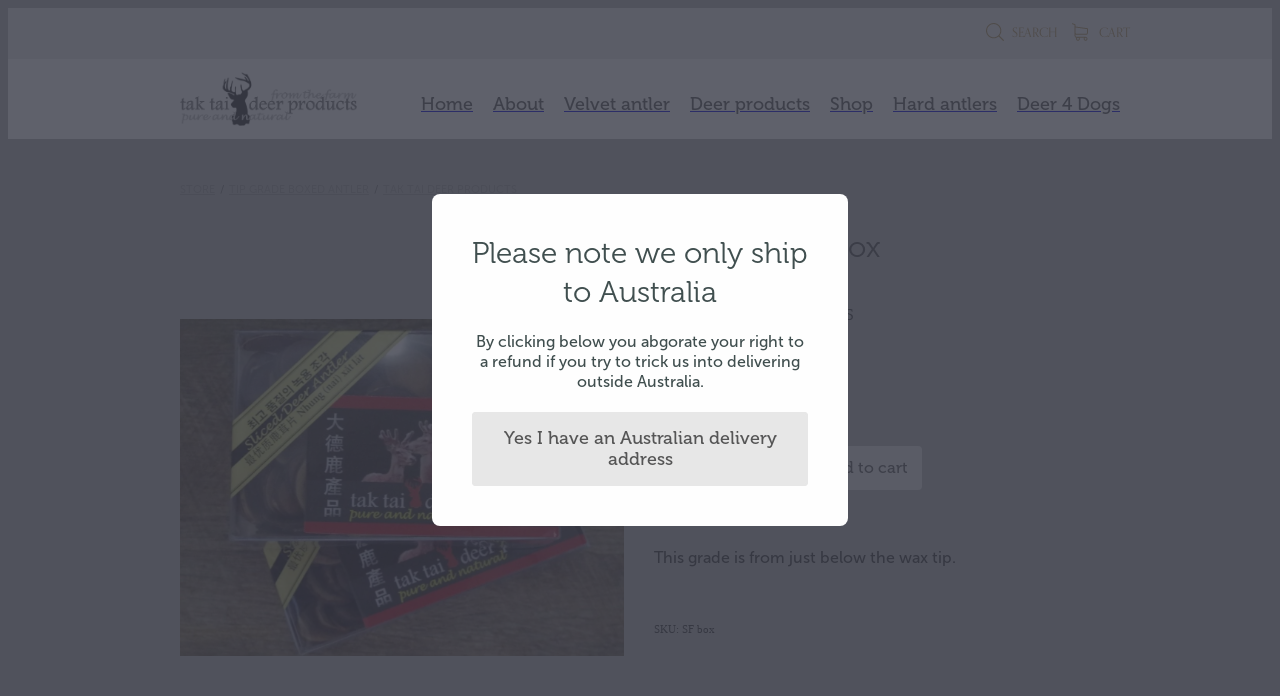

--- FILE ---
content_type: text/css
request_url: https://www.taktai.com/site_files/3371/assets/shop/shop.css?v=20251118120737
body_size: 526
content:
#main_body .stack.asdkf-rb9l2 .block .rs-form-builder_row label{color:#b7b7b7}#main_body .stack.asdkf-rb9l2 .block .rs-form__file-upload{--color:#b7b7b7}.stack.asdkf-rb9l2{background:#494949}#main_body .stack.asdkf-rb9l2 .block h2{color:#fff}#main_body .stack.asdkf-rb9l2 .accordion-block .accordion-block__item-icon--h2 svg path{fill:#fff}#main_body .stack.asdkf-rb9l2 .block h2.heading{color:#fff}#main_body .stack.asdkf-rb9l2 .block h2.heading a{color:#fff}#main_body .stack.asdkf-rb9l2 .block .p-font:not(.picture-subtitle){color:#b7b7b7}#main_body .stack.asdkf-rb9l2 .accordion-block .accordion-block__item-icon--.p-font:not(.picture-subtitle) svg path{fill:#b7b7b7}#main_body .stack.asdkf-rb9l2 .block .p-font:not(.picture-subtitle).heading{color:#b7b7b7}#main_body .stack.asdkf-rb9l2 .block .p-font:not(.picture-subtitle).heading a{color:#b7b7b7}#main_body .stack.asdkf-rb9l2 #main_body .blog_post_holder .blog_readmore{color:#b7b7b7}#main_body .stack.asdkf-rb9l2 .p-font-colour{color:#b7b7b7}._1100af70--4c4d7d72{--fluid-width:12}._4993ced5--4c4d7d72{flex:0 1 calc(100%/(var(--grid-size,24)/var(--fluid-width,8)))}._1100af70--9512192a{--fluid-width:12}._4993ced5--9512192a{flex:0 1 calc(100%/(var(--grid-size,24)/var(--fluid-width,8)))}#content .stack_area{padding-bottom:0}.asdkf-rb9l2{--stack-design-padding-top:3.125rem;--stack-design-padding-bottom:3.125rem;padding-top:var(--stack-design-padding-top,0);padding-bottom:var(--stack-design-padding-bottom,0);--stack-design-column-gap:0;--stack-design-padding-left:0;--stack-design-padding-right:0}.asdkf-rb9l2 .column-container{gap:var(--stack-design-column-gap,0)}.asdkf-rb9l2 .stack-inner{padding-left:var(--stack-design-padding-left,0);padding-right:var(--stack-design-padding-right,0)}@media screen and (max-width:740px){.stack.asdkf-rb9l2 .column{padding-top:8px;padding-bottom:8px;padding-left:24px;padding-right:24px}.stack.asdkf-rb9l2{margin-top:0;margin-bottom:0;--stack-design-mobile-padding-top:3.125rem;--stack-design-mobile-padding-bottom:3.125rem;padding-top:var(--stack-design-mobile-padding-top,0);padding-bottom:var(--stack-design-mobile-padding-bottom,0);--stack-design-mobile-padding-left:0;--stack-design-mobile-padding-right:0}.stack.asdkf-rb9l2 .column-container{gap:0}.stack.asdkf-rb9l2 .stack-inner{padding-left:var(--stack-design-mobile-padding-left,0);padding-right:var(--stack-design-mobile-padding-right,0)}}._5d5af514{--grid-size:24}